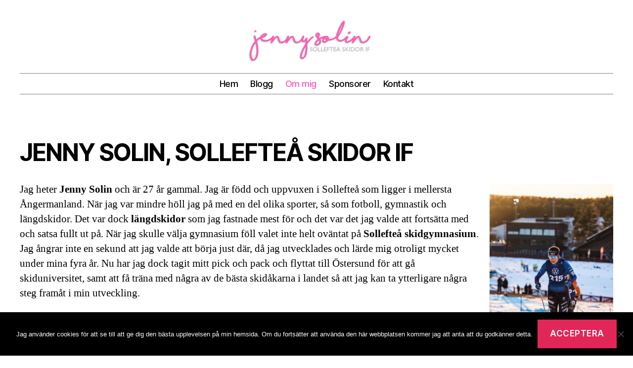

--- FILE ---
content_type: text/html; charset=UTF-8
request_url: http://jennysolin.se/om-mig/
body_size: 46615
content:
<!DOCTYPE html>

<html class="no-js" lang="sv-SE">

	<head>

		<meta charset="UTF-8">
		<meta name="viewport" content="width=device-width, initial-scale=1.0" >

		<link rel="profile" href="https://gmpg.org/xfn/11">

		<title>Om mig &#8211; Jenny Solin</title>
<meta name='robots' content='max-image-preview:large' />
<link rel="alternate" type="application/rss+xml" title="Jenny Solin &raquo; Webbflöde" href="http://jennysolin.se/feed/" />
<link rel="alternate" type="application/rss+xml" title="Jenny Solin &raquo; Kommentarsflöde" href="http://jennysolin.se/comments/feed/" />
<script>
window._wpemojiSettings = {"baseUrl":"https:\/\/s.w.org\/images\/core\/emoji\/14.0.0\/72x72\/","ext":".png","svgUrl":"https:\/\/s.w.org\/images\/core\/emoji\/14.0.0\/svg\/","svgExt":".svg","source":{"concatemoji":"http:\/\/jennysolin.se\/wp-includes\/js\/wp-emoji-release.min.js?ver=6.4.7"}};
/*! This file is auto-generated */
!function(i,n){var o,s,e;function c(e){try{var t={supportTests:e,timestamp:(new Date).valueOf()};sessionStorage.setItem(o,JSON.stringify(t))}catch(e){}}function p(e,t,n){e.clearRect(0,0,e.canvas.width,e.canvas.height),e.fillText(t,0,0);var t=new Uint32Array(e.getImageData(0,0,e.canvas.width,e.canvas.height).data),r=(e.clearRect(0,0,e.canvas.width,e.canvas.height),e.fillText(n,0,0),new Uint32Array(e.getImageData(0,0,e.canvas.width,e.canvas.height).data));return t.every(function(e,t){return e===r[t]})}function u(e,t,n){switch(t){case"flag":return n(e,"\ud83c\udff3\ufe0f\u200d\u26a7\ufe0f","\ud83c\udff3\ufe0f\u200b\u26a7\ufe0f")?!1:!n(e,"\ud83c\uddfa\ud83c\uddf3","\ud83c\uddfa\u200b\ud83c\uddf3")&&!n(e,"\ud83c\udff4\udb40\udc67\udb40\udc62\udb40\udc65\udb40\udc6e\udb40\udc67\udb40\udc7f","\ud83c\udff4\u200b\udb40\udc67\u200b\udb40\udc62\u200b\udb40\udc65\u200b\udb40\udc6e\u200b\udb40\udc67\u200b\udb40\udc7f");case"emoji":return!n(e,"\ud83e\udef1\ud83c\udffb\u200d\ud83e\udef2\ud83c\udfff","\ud83e\udef1\ud83c\udffb\u200b\ud83e\udef2\ud83c\udfff")}return!1}function f(e,t,n){var r="undefined"!=typeof WorkerGlobalScope&&self instanceof WorkerGlobalScope?new OffscreenCanvas(300,150):i.createElement("canvas"),a=r.getContext("2d",{willReadFrequently:!0}),o=(a.textBaseline="top",a.font="600 32px Arial",{});return e.forEach(function(e){o[e]=t(a,e,n)}),o}function t(e){var t=i.createElement("script");t.src=e,t.defer=!0,i.head.appendChild(t)}"undefined"!=typeof Promise&&(o="wpEmojiSettingsSupports",s=["flag","emoji"],n.supports={everything:!0,everythingExceptFlag:!0},e=new Promise(function(e){i.addEventListener("DOMContentLoaded",e,{once:!0})}),new Promise(function(t){var n=function(){try{var e=JSON.parse(sessionStorage.getItem(o));if("object"==typeof e&&"number"==typeof e.timestamp&&(new Date).valueOf()<e.timestamp+604800&&"object"==typeof e.supportTests)return e.supportTests}catch(e){}return null}();if(!n){if("undefined"!=typeof Worker&&"undefined"!=typeof OffscreenCanvas&&"undefined"!=typeof URL&&URL.createObjectURL&&"undefined"!=typeof Blob)try{var e="postMessage("+f.toString()+"("+[JSON.stringify(s),u.toString(),p.toString()].join(",")+"));",r=new Blob([e],{type:"text/javascript"}),a=new Worker(URL.createObjectURL(r),{name:"wpTestEmojiSupports"});return void(a.onmessage=function(e){c(n=e.data),a.terminate(),t(n)})}catch(e){}c(n=f(s,u,p))}t(n)}).then(function(e){for(var t in e)n.supports[t]=e[t],n.supports.everything=n.supports.everything&&n.supports[t],"flag"!==t&&(n.supports.everythingExceptFlag=n.supports.everythingExceptFlag&&n.supports[t]);n.supports.everythingExceptFlag=n.supports.everythingExceptFlag&&!n.supports.flag,n.DOMReady=!1,n.readyCallback=function(){n.DOMReady=!0}}).then(function(){return e}).then(function(){var e;n.supports.everything||(n.readyCallback(),(e=n.source||{}).concatemoji?t(e.concatemoji):e.wpemoji&&e.twemoji&&(t(e.twemoji),t(e.wpemoji)))}))}((window,document),window._wpemojiSettings);
</script>
<link rel='stylesheet' id='twb-open-sans-css' href='https://fonts.googleapis.com/css?family=Open+Sans%3A300%2C400%2C500%2C600%2C700%2C800&#038;display=swap&#038;ver=6.4.7' media='all' />
<link rel='stylesheet' id='twb-global-css' href='http://jennysolin.se/wp-content/plugins/form-maker/booster/assets/css/global.css?ver=1.0.0' media='all' />
<style id='wp-emoji-styles-inline-css'>

	img.wp-smiley, img.emoji {
		display: inline !important;
		border: none !important;
		box-shadow: none !important;
		height: 1em !important;
		width: 1em !important;
		margin: 0 0.07em !important;
		vertical-align: -0.1em !important;
		background: none !important;
		padding: 0 !important;
	}
</style>
<link rel='stylesheet' id='wp-block-library-css' href='http://jennysolin.se/wp-includes/css/dist/block-library/style.min.css?ver=6.4.7' media='all' />
<style id='classic-theme-styles-inline-css'>
/*! This file is auto-generated */
.wp-block-button__link{color:#fff;background-color:#32373c;border-radius:9999px;box-shadow:none;text-decoration:none;padding:calc(.667em + 2px) calc(1.333em + 2px);font-size:1.125em}.wp-block-file__button{background:#32373c;color:#fff;text-decoration:none}
</style>
<style id='global-styles-inline-css'>
body{--wp--preset--color--black: #000000;--wp--preset--color--cyan-bluish-gray: #abb8c3;--wp--preset--color--white: #ffffff;--wp--preset--color--pale-pink: #f78da7;--wp--preset--color--vivid-red: #cf2e2e;--wp--preset--color--luminous-vivid-orange: #ff6900;--wp--preset--color--luminous-vivid-amber: #fcb900;--wp--preset--color--light-green-cyan: #7bdcb5;--wp--preset--color--vivid-green-cyan: #00d084;--wp--preset--color--pale-cyan-blue: #8ed1fc;--wp--preset--color--vivid-cyan-blue: #0693e3;--wp--preset--color--vivid-purple: #9b51e0;--wp--preset--color--accent: #e22658;--wp--preset--color--primary: #000000;--wp--preset--color--secondary: #6d6d6d;--wp--preset--color--subtle-background: #dbdbdb;--wp--preset--color--background: #ffffff;--wp--preset--gradient--vivid-cyan-blue-to-vivid-purple: linear-gradient(135deg,rgba(6,147,227,1) 0%,rgb(155,81,224) 100%);--wp--preset--gradient--light-green-cyan-to-vivid-green-cyan: linear-gradient(135deg,rgb(122,220,180) 0%,rgb(0,208,130) 100%);--wp--preset--gradient--luminous-vivid-amber-to-luminous-vivid-orange: linear-gradient(135deg,rgba(252,185,0,1) 0%,rgba(255,105,0,1) 100%);--wp--preset--gradient--luminous-vivid-orange-to-vivid-red: linear-gradient(135deg,rgba(255,105,0,1) 0%,rgb(207,46,46) 100%);--wp--preset--gradient--very-light-gray-to-cyan-bluish-gray: linear-gradient(135deg,rgb(238,238,238) 0%,rgb(169,184,195) 100%);--wp--preset--gradient--cool-to-warm-spectrum: linear-gradient(135deg,rgb(74,234,220) 0%,rgb(151,120,209) 20%,rgb(207,42,186) 40%,rgb(238,44,130) 60%,rgb(251,105,98) 80%,rgb(254,248,76) 100%);--wp--preset--gradient--blush-light-purple: linear-gradient(135deg,rgb(255,206,236) 0%,rgb(152,150,240) 100%);--wp--preset--gradient--blush-bordeaux: linear-gradient(135deg,rgb(254,205,165) 0%,rgb(254,45,45) 50%,rgb(107,0,62) 100%);--wp--preset--gradient--luminous-dusk: linear-gradient(135deg,rgb(255,203,112) 0%,rgb(199,81,192) 50%,rgb(65,88,208) 100%);--wp--preset--gradient--pale-ocean: linear-gradient(135deg,rgb(255,245,203) 0%,rgb(182,227,212) 50%,rgb(51,167,181) 100%);--wp--preset--gradient--electric-grass: linear-gradient(135deg,rgb(202,248,128) 0%,rgb(113,206,126) 100%);--wp--preset--gradient--midnight: linear-gradient(135deg,rgb(2,3,129) 0%,rgb(40,116,252) 100%);--wp--preset--font-size--small: 18px;--wp--preset--font-size--medium: 20px;--wp--preset--font-size--large: 26.25px;--wp--preset--font-size--x-large: 42px;--wp--preset--font-size--normal: 21px;--wp--preset--font-size--larger: 32px;--wp--preset--spacing--20: 0.44rem;--wp--preset--spacing--30: 0.67rem;--wp--preset--spacing--40: 1rem;--wp--preset--spacing--50: 1.5rem;--wp--preset--spacing--60: 2.25rem;--wp--preset--spacing--70: 3.38rem;--wp--preset--spacing--80: 5.06rem;--wp--preset--shadow--natural: 6px 6px 9px rgba(0, 0, 0, 0.2);--wp--preset--shadow--deep: 12px 12px 50px rgba(0, 0, 0, 0.4);--wp--preset--shadow--sharp: 6px 6px 0px rgba(0, 0, 0, 0.2);--wp--preset--shadow--outlined: 6px 6px 0px -3px rgba(255, 255, 255, 1), 6px 6px rgba(0, 0, 0, 1);--wp--preset--shadow--crisp: 6px 6px 0px rgba(0, 0, 0, 1);}:where(.is-layout-flex){gap: 0.5em;}:where(.is-layout-grid){gap: 0.5em;}body .is-layout-flow > .alignleft{float: left;margin-inline-start: 0;margin-inline-end: 2em;}body .is-layout-flow > .alignright{float: right;margin-inline-start: 2em;margin-inline-end: 0;}body .is-layout-flow > .aligncenter{margin-left: auto !important;margin-right: auto !important;}body .is-layout-constrained > .alignleft{float: left;margin-inline-start: 0;margin-inline-end: 2em;}body .is-layout-constrained > .alignright{float: right;margin-inline-start: 2em;margin-inline-end: 0;}body .is-layout-constrained > .aligncenter{margin-left: auto !important;margin-right: auto !important;}body .is-layout-constrained > :where(:not(.alignleft):not(.alignright):not(.alignfull)){max-width: var(--wp--style--global--content-size);margin-left: auto !important;margin-right: auto !important;}body .is-layout-constrained > .alignwide{max-width: var(--wp--style--global--wide-size);}body .is-layout-flex{display: flex;}body .is-layout-flex{flex-wrap: wrap;align-items: center;}body .is-layout-flex > *{margin: 0;}body .is-layout-grid{display: grid;}body .is-layout-grid > *{margin: 0;}:where(.wp-block-columns.is-layout-flex){gap: 2em;}:where(.wp-block-columns.is-layout-grid){gap: 2em;}:where(.wp-block-post-template.is-layout-flex){gap: 1.25em;}:where(.wp-block-post-template.is-layout-grid){gap: 1.25em;}.has-black-color{color: var(--wp--preset--color--black) !important;}.has-cyan-bluish-gray-color{color: var(--wp--preset--color--cyan-bluish-gray) !important;}.has-white-color{color: var(--wp--preset--color--white) !important;}.has-pale-pink-color{color: var(--wp--preset--color--pale-pink) !important;}.has-vivid-red-color{color: var(--wp--preset--color--vivid-red) !important;}.has-luminous-vivid-orange-color{color: var(--wp--preset--color--luminous-vivid-orange) !important;}.has-luminous-vivid-amber-color{color: var(--wp--preset--color--luminous-vivid-amber) !important;}.has-light-green-cyan-color{color: var(--wp--preset--color--light-green-cyan) !important;}.has-vivid-green-cyan-color{color: var(--wp--preset--color--vivid-green-cyan) !important;}.has-pale-cyan-blue-color{color: var(--wp--preset--color--pale-cyan-blue) !important;}.has-vivid-cyan-blue-color{color: var(--wp--preset--color--vivid-cyan-blue) !important;}.has-vivid-purple-color{color: var(--wp--preset--color--vivid-purple) !important;}.has-black-background-color{background-color: var(--wp--preset--color--black) !important;}.has-cyan-bluish-gray-background-color{background-color: var(--wp--preset--color--cyan-bluish-gray) !important;}.has-white-background-color{background-color: var(--wp--preset--color--white) !important;}.has-pale-pink-background-color{background-color: var(--wp--preset--color--pale-pink) !important;}.has-vivid-red-background-color{background-color: var(--wp--preset--color--vivid-red) !important;}.has-luminous-vivid-orange-background-color{background-color: var(--wp--preset--color--luminous-vivid-orange) !important;}.has-luminous-vivid-amber-background-color{background-color: var(--wp--preset--color--luminous-vivid-amber) !important;}.has-light-green-cyan-background-color{background-color: var(--wp--preset--color--light-green-cyan) !important;}.has-vivid-green-cyan-background-color{background-color: var(--wp--preset--color--vivid-green-cyan) !important;}.has-pale-cyan-blue-background-color{background-color: var(--wp--preset--color--pale-cyan-blue) !important;}.has-vivid-cyan-blue-background-color{background-color: var(--wp--preset--color--vivid-cyan-blue) !important;}.has-vivid-purple-background-color{background-color: var(--wp--preset--color--vivid-purple) !important;}.has-black-border-color{border-color: var(--wp--preset--color--black) !important;}.has-cyan-bluish-gray-border-color{border-color: var(--wp--preset--color--cyan-bluish-gray) !important;}.has-white-border-color{border-color: var(--wp--preset--color--white) !important;}.has-pale-pink-border-color{border-color: var(--wp--preset--color--pale-pink) !important;}.has-vivid-red-border-color{border-color: var(--wp--preset--color--vivid-red) !important;}.has-luminous-vivid-orange-border-color{border-color: var(--wp--preset--color--luminous-vivid-orange) !important;}.has-luminous-vivid-amber-border-color{border-color: var(--wp--preset--color--luminous-vivid-amber) !important;}.has-light-green-cyan-border-color{border-color: var(--wp--preset--color--light-green-cyan) !important;}.has-vivid-green-cyan-border-color{border-color: var(--wp--preset--color--vivid-green-cyan) !important;}.has-pale-cyan-blue-border-color{border-color: var(--wp--preset--color--pale-cyan-blue) !important;}.has-vivid-cyan-blue-border-color{border-color: var(--wp--preset--color--vivid-cyan-blue) !important;}.has-vivid-purple-border-color{border-color: var(--wp--preset--color--vivid-purple) !important;}.has-vivid-cyan-blue-to-vivid-purple-gradient-background{background: var(--wp--preset--gradient--vivid-cyan-blue-to-vivid-purple) !important;}.has-light-green-cyan-to-vivid-green-cyan-gradient-background{background: var(--wp--preset--gradient--light-green-cyan-to-vivid-green-cyan) !important;}.has-luminous-vivid-amber-to-luminous-vivid-orange-gradient-background{background: var(--wp--preset--gradient--luminous-vivid-amber-to-luminous-vivid-orange) !important;}.has-luminous-vivid-orange-to-vivid-red-gradient-background{background: var(--wp--preset--gradient--luminous-vivid-orange-to-vivid-red) !important;}.has-very-light-gray-to-cyan-bluish-gray-gradient-background{background: var(--wp--preset--gradient--very-light-gray-to-cyan-bluish-gray) !important;}.has-cool-to-warm-spectrum-gradient-background{background: var(--wp--preset--gradient--cool-to-warm-spectrum) !important;}.has-blush-light-purple-gradient-background{background: var(--wp--preset--gradient--blush-light-purple) !important;}.has-blush-bordeaux-gradient-background{background: var(--wp--preset--gradient--blush-bordeaux) !important;}.has-luminous-dusk-gradient-background{background: var(--wp--preset--gradient--luminous-dusk) !important;}.has-pale-ocean-gradient-background{background: var(--wp--preset--gradient--pale-ocean) !important;}.has-electric-grass-gradient-background{background: var(--wp--preset--gradient--electric-grass) !important;}.has-midnight-gradient-background{background: var(--wp--preset--gradient--midnight) !important;}.has-small-font-size{font-size: var(--wp--preset--font-size--small) !important;}.has-medium-font-size{font-size: var(--wp--preset--font-size--medium) !important;}.has-large-font-size{font-size: var(--wp--preset--font-size--large) !important;}.has-x-large-font-size{font-size: var(--wp--preset--font-size--x-large) !important;}
.wp-block-navigation a:where(:not(.wp-element-button)){color: inherit;}
:where(.wp-block-post-template.is-layout-flex){gap: 1.25em;}:where(.wp-block-post-template.is-layout-grid){gap: 1.25em;}
:where(.wp-block-columns.is-layout-flex){gap: 2em;}:where(.wp-block-columns.is-layout-grid){gap: 2em;}
.wp-block-pullquote{font-size: 1.5em;line-height: 1.6;}
</style>
<link rel='stylesheet' id='cookie-notice-front-css' href='http://jennysolin.se/wp-content/plugins/cookie-notice/css/front.min.css?ver=2.5.11' media='all' />
<link rel='stylesheet' id='bwg_fonts-css' href='http://jennysolin.se/wp-content/plugins/photo-gallery/css/bwg-fonts/fonts.css?ver=0.0.1' media='all' />
<link rel='stylesheet' id='sumoselect-css' href='http://jennysolin.se/wp-content/plugins/photo-gallery/css/sumoselect.min.css?ver=3.4.6' media='all' />
<link rel='stylesheet' id='mCustomScrollbar-css' href='http://jennysolin.se/wp-content/plugins/photo-gallery/css/jquery.mCustomScrollbar.min.css?ver=3.1.5' media='all' />
<link rel='stylesheet' id='bwg_frontend-css' href='http://jennysolin.se/wp-content/plugins/photo-gallery/css/styles.min.css?ver=1.8.35' media='all' />
<link rel='stylesheet' id='siteorigin-panels-front-css' href='http://jennysolin.se/wp-content/plugins/siteorigin-panels/css/front-flex.min.css?ver=2.33.5' media='all' />
<link rel='stylesheet' id='chld_thm_cfg_parent-css' href='http://jennysolin.se/wp-content/themes/twentytwenty/style.css?ver=6.4.7' media='all' />
<link rel='stylesheet' id='twentytwenty-style-css' href='http://jennysolin.se/wp-content/themes/twentytwenty-child02/style.css?ver=1.5.1599468211' media='all' />
<style id='twentytwenty-style-inline-css'>
.color-accent,.color-accent-hover:hover,.color-accent-hover:focus,:root .has-accent-color,.has-drop-cap:not(:focus):first-letter,.wp-block-button.is-style-outline,a { color: #e22658; }blockquote,.border-color-accent,.border-color-accent-hover:hover,.border-color-accent-hover:focus { border-color: #e22658; }button,.button,.faux-button,.wp-block-button__link,.wp-block-file .wp-block-file__button,input[type="button"],input[type="reset"],input[type="submit"],.bg-accent,.bg-accent-hover:hover,.bg-accent-hover:focus,:root .has-accent-background-color,.comment-reply-link { background-color: #e22658; }.fill-children-accent,.fill-children-accent * { fill: #e22658; }:root .has-background-color,button,.button,.faux-button,.wp-block-button__link,.wp-block-file__button,input[type="button"],input[type="reset"],input[type="submit"],.wp-block-button,.comment-reply-link,.has-background.has-primary-background-color:not(.has-text-color),.has-background.has-primary-background-color *:not(.has-text-color),.has-background.has-accent-background-color:not(.has-text-color),.has-background.has-accent-background-color *:not(.has-text-color) { color: #ffffff; }:root .has-background-background-color { background-color: #ffffff; }body,.entry-title a,:root .has-primary-color { color: #000000; }:root .has-primary-background-color { background-color: #000000; }cite,figcaption,.wp-caption-text,.post-meta,.entry-content .wp-block-archives li,.entry-content .wp-block-categories li,.entry-content .wp-block-latest-posts li,.wp-block-latest-comments__comment-date,.wp-block-latest-posts__post-date,.wp-block-embed figcaption,.wp-block-image figcaption,.wp-block-pullquote cite,.comment-metadata,.comment-respond .comment-notes,.comment-respond .logged-in-as,.pagination .dots,.entry-content hr:not(.has-background),hr.styled-separator,:root .has-secondary-color { color: #6d6d6d; }:root .has-secondary-background-color { background-color: #6d6d6d; }pre,fieldset,input,textarea,table,table *,hr { border-color: #dbdbdb; }caption,code,code,kbd,samp,.wp-block-table.is-style-stripes tbody tr:nth-child(odd),:root .has-subtle-background-background-color { background-color: #dbdbdb; }.wp-block-table.is-style-stripes { border-bottom-color: #dbdbdb; }.wp-block-latest-posts.is-grid li { border-top-color: #dbdbdb; }:root .has-subtle-background-color { color: #dbdbdb; }body:not(.overlay-header) .primary-menu > li > a,body:not(.overlay-header) .primary-menu > li > .icon,.modal-menu a,.footer-menu a, .footer-widgets a:where(:not(.wp-block-button__link)),#site-footer .wp-block-button.is-style-outline,.wp-block-pullquote:before,.singular:not(.overlay-header) .entry-header a,.archive-header a,.header-footer-group .color-accent,.header-footer-group .color-accent-hover:hover { color: #cd2653; }.social-icons a,#site-footer button:not(.toggle),#site-footer .button,#site-footer .faux-button,#site-footer .wp-block-button__link,#site-footer .wp-block-file__button,#site-footer input[type="button"],#site-footer input[type="reset"],#site-footer input[type="submit"] { background-color: #cd2653; }.header-footer-group,body:not(.overlay-header) #site-header .toggle,.menu-modal .toggle { color: #000000; }body:not(.overlay-header) .primary-menu ul { background-color: #000000; }body:not(.overlay-header) .primary-menu > li > ul:after { border-bottom-color: #000000; }body:not(.overlay-header) .primary-menu ul ul:after { border-left-color: #000000; }.site-description,body:not(.overlay-header) .toggle-inner .toggle-text,.widget .post-date,.widget .rss-date,.widget_archive li,.widget_categories li,.widget cite,.widget_pages li,.widget_meta li,.widget_nav_menu li,.powered-by-wordpress,.to-the-top,.singular .entry-header .post-meta,.singular:not(.overlay-header) .entry-header .post-meta a { color: #6d6d6d; }.header-footer-group pre,.header-footer-group fieldset,.header-footer-group input,.header-footer-group textarea,.header-footer-group table,.header-footer-group table *,.footer-nav-widgets-wrapper,#site-footer,.menu-modal nav *,.footer-widgets-outer-wrapper,.footer-top { border-color: #dcd7ca; }.header-footer-group table caption,body:not(.overlay-header) .header-inner .toggle-wrapper::before { background-color: #dcd7ca; }
</style>
<link rel='stylesheet' id='twentytwenty-print-style-css' href='http://jennysolin.se/wp-content/themes/twentytwenty/print.css?ver=1.5.1599468211' media='print' />
<script src="http://jennysolin.se/wp-includes/js/jquery/jquery.min.js?ver=3.7.1" id="jquery-core-js"></script>
<script src="http://jennysolin.se/wp-includes/js/jquery/jquery-migrate.min.js?ver=3.4.1" id="jquery-migrate-js"></script>
<script src="http://jennysolin.se/wp-content/plugins/form-maker/booster/assets/js/circle-progress.js?ver=1.2.2" id="twb-circle-js"></script>
<script id="twb-global-js-extra">
var twb = {"nonce":"809bbc57ce","ajax_url":"http:\/\/jennysolin.se\/wp-admin\/admin-ajax.php","plugin_url":"http:\/\/jennysolin.se\/wp-content\/plugins\/form-maker\/booster","href":"http:\/\/jennysolin.se\/wp-admin\/admin.php?page=twb_form-maker"};
var twb = {"nonce":"809bbc57ce","ajax_url":"http:\/\/jennysolin.se\/wp-admin\/admin-ajax.php","plugin_url":"http:\/\/jennysolin.se\/wp-content\/plugins\/form-maker\/booster","href":"http:\/\/jennysolin.se\/wp-admin\/admin.php?page=twb_form-maker"};
</script>
<script src="http://jennysolin.se/wp-content/plugins/form-maker/booster/assets/js/global.js?ver=1.0.0" id="twb-global-js"></script>
<script src="http://jennysolin.se/wp-includes/js/tinymce/tinymce.min.js?ver=49110-20201110" id="wp-tinymce-root-js"></script>
<script src="http://jennysolin.se/wp-includes/js/tinymce/plugins/compat3x/plugin.min.js?ver=49110-20201110" id="wp-tinymce-js"></script>
<script id="cookie-notice-front-js-before">
var cnArgs = {"ajaxUrl":"http:\/\/jennysolin.se\/wp-admin\/admin-ajax.php","nonce":"dd7877e50b","hideEffect":"fade","position":"bottom","onScroll":false,"onScrollOffset":100,"onClick":false,"cookieName":"cookie_notice_accepted","cookieTime":31536000,"cookieTimeRejected":2592000,"globalCookie":false,"redirection":false,"cache":false,"revokeCookies":false,"revokeCookiesOpt":"automatic"};
</script>
<script src="http://jennysolin.se/wp-content/plugins/cookie-notice/js/front.min.js?ver=2.5.11" id="cookie-notice-front-js"></script>
<script src="http://jennysolin.se/wp-content/plugins/photo-gallery/js/jquery.sumoselect.min.js?ver=3.4.6" id="sumoselect-js"></script>
<script src="http://jennysolin.se/wp-content/plugins/photo-gallery/js/tocca.min.js?ver=2.0.9" id="bwg_mobile-js"></script>
<script src="http://jennysolin.se/wp-content/plugins/photo-gallery/js/jquery.mCustomScrollbar.concat.min.js?ver=3.1.5" id="mCustomScrollbar-js"></script>
<script src="http://jennysolin.se/wp-content/plugins/photo-gallery/js/jquery.fullscreen.min.js?ver=0.6.0" id="jquery-fullscreen-js"></script>
<script id="bwg_frontend-js-extra">
var bwg_objectsL10n = {"bwg_field_required":"f\u00e4lt \u00e4r obligatoriskt.","bwg_mail_validation":"Detta \u00e4r inte en giltig e-postadress.","bwg_search_result":"Det finns inga bilder som matchar din s\u00f6kning.","bwg_select_tag":"V\u00e4lj etikett","bwg_order_by":"Sortera efter","bwg_search":"S\u00f6k","bwg_show_ecommerce":"Show Ecommerce","bwg_hide_ecommerce":"Hide Ecommerce","bwg_show_comments":"Visa kommentarer","bwg_hide_comments":"D\u00f6lj kommentarer","bwg_restore":"\u00c5terst\u00e4ll","bwg_maximize":"Maximera","bwg_fullscreen":"Fullsk\u00e4rm","bwg_exit_fullscreen":"Avsluta fullsk\u00e4rm","bwg_search_tag":"S\u00d6K \u2026","bwg_tag_no_match":"Inga etiketter hittades","bwg_all_tags_selected":"Alla etiketter valda","bwg_tags_selected":"etiketter valda","play":"Spela","pause":"Paus","is_pro":"","bwg_play":"Spela","bwg_pause":"Paus","bwg_hide_info":"D\u00f6lj info","bwg_show_info":"Visa info","bwg_hide_rating":"D\u00f6lj betyg","bwg_show_rating":"Visa betyg","ok":"Ok","cancel":"Avbryt","select_all":"V\u00e4lj alla","lazy_load":"0","lazy_loader":"http:\/\/jennysolin.se\/wp-content\/plugins\/photo-gallery\/images\/ajax_loader.png","front_ajax":"0","bwg_tag_see_all":"se alla etiketter","bwg_tag_see_less":"se f\u00e4rre etiketter"};
</script>
<script src="http://jennysolin.se/wp-content/plugins/photo-gallery/js/scripts.min.js?ver=1.8.35" id="bwg_frontend-js"></script>
<script src="http://jennysolin.se/wp-content/themes/twentytwenty/assets/js/index.js?ver=1.5.1599468211" id="twentytwenty-js-js" defer data-wp-strategy="defer"></script>
<link rel="https://api.w.org/" href="http://jennysolin.se/wp-json/" /><link rel="alternate" type="application/json" href="http://jennysolin.se/wp-json/wp/v2/pages/11" /><link rel="EditURI" type="application/rsd+xml" title="RSD" href="http://jennysolin.se/xmlrpc.php?rsd" />
<meta name="generator" content="WordPress 6.4.7" />
<link rel="canonical" href="http://jennysolin.se/om-mig/" />
<link rel='shortlink' href='http://jennysolin.se/?p=11' />
<link rel="alternate" type="application/json+oembed" href="http://jennysolin.se/wp-json/oembed/1.0/embed?url=http%3A%2F%2Fjennysolin.se%2Fom-mig%2F" />
<link rel="alternate" type="text/xml+oembed" href="http://jennysolin.se/wp-json/oembed/1.0/embed?url=http%3A%2F%2Fjennysolin.se%2Fom-mig%2F&#038;format=xml" />
        <script type="text/javascript">
            (function () {
                window.lsow_fs = {can_use_premium_code: false};
            })();
        </script>
        	<script>document.documentElement.className = document.documentElement.className.replace( 'no-js', 'js' );</script>
	<style id="custom-background-css">
body.custom-background { background-color: #ffffff; }
</style>
	<style media="all" id="siteorigin-panels-layouts-head">/* Layout 11 */ #pgc-11-0-0 { width:100%;width:calc(100% - ( 0 * 30px ) ) } #pg-11-0 , #pl-11 .so-panel { margin-bottom:30px } #pgc-11-1-0 , #pgc-11-1-1 { width:50%;width:calc(50% - ( 0.5 * 30px ) ) } #pl-11 .so-panel:last-of-type { margin-bottom:0px } #pg-11-1.panel-has-style > .panel-row-style, #pg-11-1.panel-no-style { -webkit-align-items:flex-start;align-items:flex-start } @media (max-width:780px){ #pg-11-0.panel-no-style, #pg-11-0.panel-has-style > .panel-row-style, #pg-11-0 , #pg-11-1.panel-no-style, #pg-11-1.panel-has-style > .panel-row-style, #pg-11-1 { -webkit-flex-direction:column;-ms-flex-direction:column;flex-direction:column } #pg-11-0 > .panel-grid-cell , #pg-11-0 > .panel-row-style > .panel-grid-cell , #pg-11-1 > .panel-grid-cell , #pg-11-1 > .panel-row-style > .panel-grid-cell { width:100%;margin-right:0 } #pgc-11-1-0 { margin-bottom:30px } #pl-11 .panel-grid-cell { padding:0 } #pl-11 .panel-grid .panel-grid-cell-empty { display:none } #pl-11 .panel-grid .panel-grid-cell-mobile-last { margin-bottom:0px }  } </style>		<style id="wp-custom-css">
			.header-inner{display:block !important;}

.singular .entry-header {padding:0px !important; margin:0px !imprortant;}

.header-titles-wrapper {
	margin:0px auto;
display:block;
	clear:both;
vertical-align:center;
	width:100% !important;
}

.custom-logo, .site-logo {
	margin:10px auto !important;
	display:block;
clear:both;	
	
}

body:not(.overlay-header) .primary-menu > li > a, body:not(.overlay-header) .primary-menu > li > .icon, .modal-menu a, .footer-menu a, .footer-widgets a, #site-footer .wp-block-button.is-style-outline, .wp-block-pullquote:before, .singular:not(.overlay-header) .entry-header a, .archive-header a, .header-footer-group .color-accent, .header-footer-group .color-accent-hover:hover {
    color: #000;
}

.header-navigation-wrapper {
	margin:0px auto;
display:block;
	clear:both;
vertical-align:center;
	width:100% !important;
	padding:10px;
	text-align:center !important;
	border-top: 1px solid grey;
	border-bottom:1px solid grey;
}
.ul.primary-menu, .primary-menu {display: inline-flex !important;}


.menu-item, .primary-menu   {
	text-align:center !important;
	color:black !important;	
	text-decoration:none !important;
		border:0px !important;

}

.menu-item a, .menu-item:a, .primary-menu:a, .primary-menu a, .primary-menu > li > a, a {
	text-align:center !important;
	color:#000 !important;	
	text-decoration:none !important;
		border:0px !important;
}

.menu-item:hover, .primary-menu a:hover, .primary-menu:hover, .menu-item:active, .primary-menu a:active, .primary-menu:active, li.current-menu-item > a {
	color:#ff5fb2 !important; 
	text-decoration:none !important;
	border:0px !important;
}

.entry-title {display:none;}

#site-footer {    
	background-color: #363636 !important;
    clear: both;
	color:white;
    padding: 45px 0px;}

h3, .heading-size-3 {font-size:12pt !important;}		</style>
		
	</head>

	<body class="page-template page-template-templates page-template-template-full-width page-template-templatestemplate-full-width-php page page-id-11 custom-background wp-custom-logo wp-embed-responsive cookies-not-set siteorigin-panels siteorigin-panels-before-js singular has-full-width-content missing-post-thumbnail has-no-pagination not-showing-comments show-avatars template-full-width footer-top-visible reduced-spacing">

		<a class="skip-link screen-reader-text" href="#site-content">Hoppa till innehåll</a>
		<header id="site-header" class="header-footer-group">

			<div class="header-inner section-inner">

				<div class="header-titles-wrapper">

					
					<div class="header-titles">

						<div class="site-logo faux-heading"><a href="http://jennysolin.se/" class="custom-logo-link" rel="home"><img width="285" height="100" src="http://jennysolin.se/wp-content/uploads/2016/08/8063077.jpg" class="custom-logo" alt="logo" decoding="async" /></a><span class="screen-reader-text">Jenny Solin</span></div>
					</div><!-- .header-titles -->

					<button class="toggle nav-toggle mobile-nav-toggle" data-toggle-target=".menu-modal"  data-toggle-body-class="showing-menu-modal" aria-expanded="false" data-set-focus=".close-nav-toggle">
						<span class="toggle-inner">
							<span class="toggle-icon">
								<svg class="svg-icon" aria-hidden="true" role="img" focusable="false" xmlns="http://www.w3.org/2000/svg" width="26" height="7" viewBox="0 0 26 7"><path fill-rule="evenodd" d="M332.5,45 C330.567003,45 329,43.4329966 329,41.5 C329,39.5670034 330.567003,38 332.5,38 C334.432997,38 336,39.5670034 336,41.5 C336,43.4329966 334.432997,45 332.5,45 Z M342,45 C340.067003,45 338.5,43.4329966 338.5,41.5 C338.5,39.5670034 340.067003,38 342,38 C343.932997,38 345.5,39.5670034 345.5,41.5 C345.5,43.4329966 343.932997,45 342,45 Z M351.5,45 C349.567003,45 348,43.4329966 348,41.5 C348,39.5670034 349.567003,38 351.5,38 C353.432997,38 355,39.5670034 355,41.5 C355,43.4329966 353.432997,45 351.5,45 Z" transform="translate(-329 -38)" /></svg>							</span>
							<span class="toggle-text">Meny</span>
						</span>
					</button><!-- .nav-toggle -->

				</div><!-- .header-titles-wrapper -->

				<div class="header-navigation-wrapper">

					
							<nav class="primary-menu-wrapper" aria-label="Horisontell">

								<ul class="primary-menu reset-list-style">

								<li id="menu-item-47" class="menu-item menu-item-type-post_type menu-item-object-page menu-item-home menu-item-47"><a href="http://jennysolin.se/">Hem</a></li>
<li id="menu-item-46" class="menu-item menu-item-type-taxonomy menu-item-object-category menu-item-46"><a href="http://jennysolin.se/category/okategoriserad/">Blogg</a></li>
<li id="menu-item-17" class="menu-item menu-item-type-post_type menu-item-object-page current-menu-item page_item page-item-11 current_page_item menu-item-17"><a href="http://jennysolin.se/om-mig/" aria-current="page">Om mig</a></li>
<li id="menu-item-250" class="menu-item menu-item-type-post_type menu-item-object-page menu-item-250"><a href="http://jennysolin.se/sponsorer/">Sponsorer</a></li>
<li id="menu-item-254" class="menu-item menu-item-type-post_type menu-item-object-page menu-item-254"><a href="http://jennysolin.se/kontakt/">Kontakt</a></li>

								</ul>

							</nav><!-- .primary-menu-wrapper -->

						
				</div><!-- .header-navigation-wrapper -->

			</div><!-- .header-inner -->

			
		</header><!-- #site-header -->

		
<div class="menu-modal cover-modal header-footer-group" data-modal-target-string=".menu-modal">

	<div class="menu-modal-inner modal-inner">

		<div class="menu-wrapper section-inner">

			<div class="menu-top">

				<button class="toggle close-nav-toggle fill-children-current-color" data-toggle-target=".menu-modal" data-toggle-body-class="showing-menu-modal" data-set-focus=".menu-modal">
					<span class="toggle-text">Stäng menyn</span>
					<svg class="svg-icon" aria-hidden="true" role="img" focusable="false" xmlns="http://www.w3.org/2000/svg" width="16" height="16" viewBox="0 0 16 16"><polygon fill="" fill-rule="evenodd" points="6.852 7.649 .399 1.195 1.445 .149 7.899 6.602 14.352 .149 15.399 1.195 8.945 7.649 15.399 14.102 14.352 15.149 7.899 8.695 1.445 15.149 .399 14.102" /></svg>				</button><!-- .nav-toggle -->

				
					<nav class="mobile-menu" aria-label="Mobil">

						<ul class="modal-menu reset-list-style">

						<li class="menu-item menu-item-type-post_type menu-item-object-page menu-item-home menu-item-47"><div class="ancestor-wrapper"><a href="http://jennysolin.se/">Hem</a></div><!-- .ancestor-wrapper --></li>
<li class="menu-item menu-item-type-taxonomy menu-item-object-category menu-item-46"><div class="ancestor-wrapper"><a href="http://jennysolin.se/category/okategoriserad/">Blogg</a></div><!-- .ancestor-wrapper --></li>
<li class="menu-item menu-item-type-post_type menu-item-object-page current-menu-item page_item page-item-11 current_page_item menu-item-17"><div class="ancestor-wrapper"><a href="http://jennysolin.se/om-mig/" aria-current="page">Om mig</a></div><!-- .ancestor-wrapper --></li>
<li class="menu-item menu-item-type-post_type menu-item-object-page menu-item-250"><div class="ancestor-wrapper"><a href="http://jennysolin.se/sponsorer/">Sponsorer</a></div><!-- .ancestor-wrapper --></li>
<li class="menu-item menu-item-type-post_type menu-item-object-page menu-item-254"><div class="ancestor-wrapper"><a href="http://jennysolin.se/kontakt/">Kontakt</a></div><!-- .ancestor-wrapper --></li>

						</ul>

					</nav>

					
			</div><!-- .menu-top -->

			<div class="menu-bottom">

				
			</div><!-- .menu-bottom -->

		</div><!-- .menu-wrapper -->

	</div><!-- .menu-modal-inner -->

</div><!-- .menu-modal -->

<main id="site-content">

	
<article class="post-11 page type-page status-publish hentry" id="post-11">

	
<header class="entry-header has-text-align-center header-footer-group">

	<div class="entry-header-inner section-inner medium">

		<h1 class="entry-title">Om mig</h1>
	</div><!-- .entry-header-inner -->

</header><!-- .entry-header -->

	<div class="post-inner  ">

		<div class="entry-content">

			<div id="pl-11"  class="panel-layout" ><div id="pg-11-0"  class="panel-grid panel-no-style" ><div id="pgc-11-0-0"  class="panel-grid-cell" ><div id="panel-11-0-0-0" class="so-panel widget widget_sow-editor panel-first-child panel-last-child" data-index="0" ><div
			
			class="so-widget-sow-editor so-widget-sow-editor-base"
			
		>
<div class="siteorigin-widget-tinymce textwidget">
	<h2 class="wsite-content-title">JENNY SOLIN, SOLLEFTEÅ SKIDOR IF</h2>
<div class="paragraph">
<figure id="attachment_1446" aria-describedby="caption-attachment-1446" style="width: 410px" class="wp-caption alignright"><img fetchpriority="high" decoding="async" class="wp-image-1446" src="http://jennysolin.se/wp-content/uploads/2020/02/Foto-2020-01-24-20-32-35-e1620040886907-688x1024.jpg" alt="" width="410" height="610" srcset="http://jennysolin.se/wp-content/uploads/2020/02/Foto-2020-01-24-20-32-35-e1620040886907-688x1024.jpg 688w, http://jennysolin.se/wp-content/uploads/2020/02/Foto-2020-01-24-20-32-35-e1620040886907-201x300.jpg 201w, http://jennysolin.se/wp-content/uploads/2020/02/Foto-2020-01-24-20-32-35-e1620040886907-768x1143.jpg 768w, http://jennysolin.se/wp-content/uploads/2020/02/Foto-2020-01-24-20-32-35-e1620040886907-1032x1536.jpg 1032w, http://jennysolin.se/wp-content/uploads/2020/02/Foto-2020-01-24-20-32-35-e1620040886907.jpg 1080w" sizes="(max-width: 410px) 100vw, 410px" /><figcaption id="caption-attachment-1446" class="wp-caption-text">Fotograf: Filip Danielsson</figcaption></figure>
<p>Jag heter<strong> Jenny Solin</strong> och är 27 år gammal. Jag är född och uppvuxen i Sollefteå som ligger i mellersta Ångermanland. När jag var mindre höll jag på med en del olika sporter, så som fotboll, gymnastik och längdskidor. Det var dock <strong>längdskidor</strong> som jag fastnade mest för och det var det jag valde att fortsätta med och satsa fullt ut på. När jag skulle välja gymnasium föll valet inte helt oväntat på <strong>Sollefteå skidgymnasium</strong>. Jag ångrar inte en sekund att jag valde att börja just där, då jag utvecklades<strong> </strong>och lärde mig otroligt mycket under mina fyra år. Nu har jag dock tagit mitt pick och pack och flyttat till Östersund för att gå skiduniversitet, samt att få träna med några av de bästa skidåkarna i landet så att jag kan ta ytterligare några steg framåt i min utveckling.</p>
<p>Höjdpunkterna i min karriär hittills är helt klart säsongen 2016 där jag kom hem från Junior-VM i Rumänien med ett <strong>individuellt brons</strong> från sprinten och <strong>ett guld</strong> som vi tog i stafetten där jag dessutom fick åka sista sträckan och ta laget i mål. Mina första säsonger som senior var både <strong>tuffa och utvecklande.</strong> Att gå i genom motgångar är aldrig roligt, men däremot något jag lärt mig otroligt mycket av. Efter en stor förändring i träningsupplägg har jag dock hittat min väg att gå vilket också har gett resultat de senaste två säsongerna. Det har gett mig ännu mer <strong>motivation</strong> att kämpa för att nå mina mål. För höga mål har jag och dem vill jag nå.</p>
<p>På min hemsida kommer Du att få följa mig i min vardag som <strong>elitsatsande längdskidåkerska</strong> och min väg mot världseliten, för det är mitt stora <strong>mål</strong>.</p>
</div>
<p><em>Uppdaterad 2023 </em></p>
</div>
</div></div></div></div><div id="pg-11-1"  class="panel-grid panel-no-style" ><div id="pgc-11-1-0"  class="panel-grid-cell" ><div id="panel-11-1-0-0" class="so-panel widget widget_sow-editor panel-first-child panel-last-child" data-index="1" ><div
			
			class="so-widget-sow-editor so-widget-sow-editor-base"
			
		>
<div class="siteorigin-widget-tinymce textwidget">
	<h2>FRÄMSTA MERITER</h2>
<p>- JVM-brons i sprint<br />
- JVM-guld i stafett<br />
- JSM-silver sprint<br />
- 20:e plats Världscup i sprint och skiathlon<br />
- 7:a Skandinavisk Cup sprint<br />
- 4:a Volkswagen Cup sprint<br />
- 5:a SM distans<br />
- 7:a SM sprint<br />
- 7:a Tjejvasan<br />
- SM-brons i sprint </p>
</div>
</div></div></div><div id="pgc-11-1-1"  class="panel-grid-cell" ><div id="panel-11-1-1-0" class="so-panel widget widget_sow-editor panel-first-child panel-last-child" data-index="2" ><div
			
			class="so-widget-sow-editor so-widget-sow-editor-base"
			
		>
<div class="siteorigin-widget-tinymce textwidget">
	<h2>SNABBFAKTA</h2>
<div class="paragraph"><strong>Namn:</strong> Jenny Solin<br />
<strong>Född: </strong>1 juli 1996</div>
<div class="paragraph"><strong>Hemort:</strong> Sollefteå<br />
<strong>Bor:</strong> Östersund</div>
<div class="paragraph"><strong>Klubb: </strong>Sollefteå Skidor IF<br />
<strong>Tränare:</strong> Ida Ingemarsdotter</div>
<div class="paragraph"></div>
</div>
</div></div></div></div></div>
		</div><!-- .entry-content -->

	</div><!-- .post-inner -->

	<div class="section-inner">
		
	</div><!-- .section-inner -->

	
</article><!-- .post -->

</main><!-- #site-content -->


	<div class="footer-nav-widgets-wrapper header-footer-group">

		<div class="footer-inner section-inner">

			
			
				<aside class="footer-widgets-outer-wrapper">

					<div class="footer-widgets-wrapper">

						
							<div class="footer-widgets column-one grid-item">
								<div class="widget widget_archive"><div class="widget-content"><h2 class="widget-title subheading heading-size-3">Arkiv</h2><nav aria-label="Arkiv">
			<ul>
					<li><a href='http://jennysolin.se/2021/04/'>april 2021</a>&nbsp;(1)</li>
	<li><a href='http://jennysolin.se/2020/09/'>september 2020</a>&nbsp;(1)</li>
	<li><a href='http://jennysolin.se/2020/03/'>mars 2020</a>&nbsp;(2)</li>
	<li><a href='http://jennysolin.se/2020/01/'>januari 2020</a>&nbsp;(1)</li>
	<li><a href='http://jennysolin.se/2019/12/'>december 2019</a>&nbsp;(1)</li>
	<li><a href='http://jennysolin.se/2019/11/'>november 2019</a>&nbsp;(1)</li>
	<li><a href='http://jennysolin.se/2019/08/'>augusti 2019</a>&nbsp;(1)</li>
	<li><a href='http://jennysolin.se/2019/07/'>juli 2019</a>&nbsp;(1)</li>
	<li><a href='http://jennysolin.se/2019/05/'>maj 2019</a>&nbsp;(1)</li>
	<li><a href='http://jennysolin.se/2019/03/'>mars 2019</a>&nbsp;(1)</li>
	<li><a href='http://jennysolin.se/2019/02/'>februari 2019</a>&nbsp;(1)</li>
	<li><a href='http://jennysolin.se/2019/01/'>januari 2019</a>&nbsp;(1)</li>
	<li><a href='http://jennysolin.se/2018/12/'>december 2018</a>&nbsp;(1)</li>
	<li><a href='http://jennysolin.se/2018/10/'>oktober 2018</a>&nbsp;(1)</li>
	<li><a href='http://jennysolin.se/2018/09/'>september 2018</a>&nbsp;(1)</li>
	<li><a href='http://jennysolin.se/2018/08/'>augusti 2018</a>&nbsp;(2)</li>
	<li><a href='http://jennysolin.se/2018/07/'>juli 2018</a>&nbsp;(2)</li>
	<li><a href='http://jennysolin.se/2018/06/'>juni 2018</a>&nbsp;(2)</li>
	<li><a href='http://jennysolin.se/2018/05/'>maj 2018</a>&nbsp;(1)</li>
	<li><a href='http://jennysolin.se/2018/03/'>mars 2018</a>&nbsp;(1)</li>
	<li><a href='http://jennysolin.se/2018/02/'>februari 2018</a>&nbsp;(1)</li>
	<li><a href='http://jennysolin.se/2018/01/'>januari 2018</a>&nbsp;(1)</li>
	<li><a href='http://jennysolin.se/2017/12/'>december 2017</a>&nbsp;(1)</li>
	<li><a href='http://jennysolin.se/2017/11/'>november 2017</a>&nbsp;(1)</li>
	<li><a href='http://jennysolin.se/2017/10/'>oktober 2017</a>&nbsp;(4)</li>
	<li><a href='http://jennysolin.se/2017/09/'>september 2017</a>&nbsp;(1)</li>
	<li><a href='http://jennysolin.se/2017/08/'>augusti 2017</a>&nbsp;(1)</li>
	<li><a href='http://jennysolin.se/2017/07/'>juli 2017</a>&nbsp;(1)</li>
	<li><a href='http://jennysolin.se/2017/06/'>juni 2017</a>&nbsp;(2)</li>
	<li><a href='http://jennysolin.se/2017/05/'>maj 2017</a>&nbsp;(1)</li>
	<li><a href='http://jennysolin.se/2017/04/'>april 2017</a>&nbsp;(3)</li>
	<li><a href='http://jennysolin.se/2017/03/'>mars 2017</a>&nbsp;(1)</li>
	<li><a href='http://jennysolin.se/2017/02/'>februari 2017</a>&nbsp;(2)</li>
	<li><a href='http://jennysolin.se/2017/01/'>januari 2017</a>&nbsp;(3)</li>
	<li><a href='http://jennysolin.se/2016/12/'>december 2016</a>&nbsp;(2)</li>
	<li><a href='http://jennysolin.se/2016/11/'>november 2016</a>&nbsp;(3)</li>
	<li><a href='http://jennysolin.se/2016/10/'>oktober 2016</a>&nbsp;(3)</li>
	<li><a href='http://jennysolin.se/2016/09/'>september 2016</a>&nbsp;(2)</li>
	<li><a href='http://jennysolin.se/2016/08/'>augusti 2016</a>&nbsp;(3)</li>
	<li><a href='http://jennysolin.se/2016/07/'>juli 2016</a>&nbsp;(5)</li>
	<li><a href='http://jennysolin.se/2016/06/'>juni 2016</a>&nbsp;(3)</li>
	<li><a href='http://jennysolin.se/2016/05/'>maj 2016</a>&nbsp;(3)</li>
	<li><a href='http://jennysolin.se/2016/04/'>april 2016</a>&nbsp;(3)</li>
	<li><a href='http://jennysolin.se/2016/03/'>mars 2016</a>&nbsp;(4)</li>
	<li><a href='http://jennysolin.se/2016/02/'>februari 2016</a>&nbsp;(5)</li>
			</ul>

			</nav></div></div>							</div>

						
						
					</div><!-- .footer-widgets-wrapper -->

				</aside><!-- .footer-widgets-outer-wrapper -->

			
		</div><!-- .footer-inner -->

	</div><!-- .footer-nav-widgets-wrapper -->

	
			<footer id="site-footer" class="header-footer-group">

				<div class="section-inner">

					<div class="footer-credits">

						<p class="footer-copyright">&copy;
							2026							<a href="http://jennysolin.se/">Jenny Solin</a>
						</p><!-- .footer-copyright -->

						
						<p class="powered-by-wordpress">
							<a href="https://wordpress.org/">
								Drivs med WordPress							</a>
						</p><!-- .powered-by-wordpress -->

					</div><!-- .footer-credits -->

					<a class="to-the-top" href="#site-header">
						<span class="to-the-top-long">
							Till toppen <span class="arrow" aria-hidden="true">&uarr;</span>						</span><!-- .to-the-top-long -->
						<span class="to-the-top-short">
							Upp <span class="arrow" aria-hidden="true">&uarr;</span>						</span><!-- .to-the-top-short -->
					</a><!-- .to-the-top -->

				</div><!-- .section-inner -->

			</footer><!-- #site-footer -->

		<script id="lsow-frontend-scripts-js-extra">
var lsow_settings = {"mobile_width":"780","custom_css":""};
</script>
<script src="http://jennysolin.se/wp-content/plugins/livemesh-siteorigin-widgets/assets/js/lsow-frontend.min.js?ver=3.9.2" id="lsow-frontend-scripts-js"></script>
<script>document.body.className = document.body.className.replace("siteorigin-panels-before-js","");</script>
		<!-- Cookie Notice plugin v2.5.11 by Hu-manity.co https://hu-manity.co/ -->
		<div id="cookie-notice" role="dialog" class="cookie-notice-hidden cookie-revoke-hidden cn-position-bottom" aria-label="Cookie Notice" style="background-color: rgba(0,0,0,1);"><div class="cookie-notice-container" style="color: #fff"><span id="cn-notice-text" class="cn-text-container">Jag använder cookies för att se till att ge dig den bästa upplevelsen på min hemsida. Om du fortsätter att använda den här webbplatsen kommer jag att anta att du godkänner detta.</span><span id="cn-notice-buttons" class="cn-buttons-container"><button id="cn-accept-cookie" data-cookie-set="accept" class="cn-set-cookie cn-button cn-button-custom button" aria-label="Acceptera">Acceptera</button></span><button type="button" id="cn-close-notice" data-cookie-set="accept" class="cn-close-icon" aria-label="Nej"></button></div>
			
		</div>
		<!-- / Cookie Notice plugin -->
	</body>
</html>
